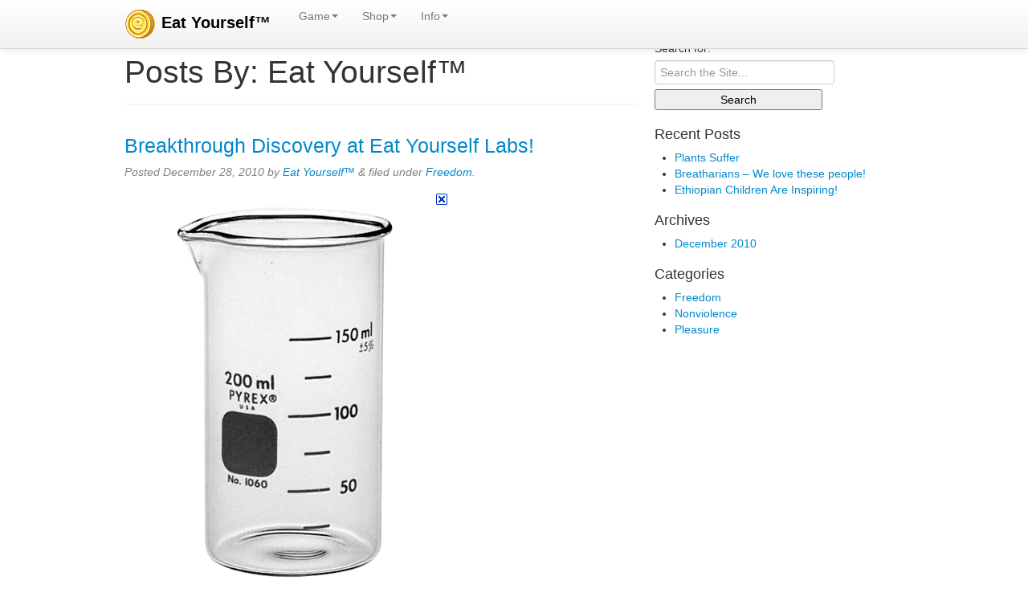

--- FILE ---
content_type: text/html; charset=UTF-8
request_url: http://eatyourself.org/author/admin/page/2/
body_size: 3995
content:
<!doctype html>  

<!--[if IEMobile 7 ]> <html lang="en-US" prefix="og: http://ogp.me/ns#"class="no-js iem7"> <![endif]-->
<!--[if lt IE 7 ]> <html lang="en-US" prefix="og: http://ogp.me/ns#" class="no-js ie6"> <![endif]-->
<!--[if IE 7 ]>    <html lang="en-US" prefix="og: http://ogp.me/ns#" class="no-js ie7"> <![endif]-->
<!--[if IE 8 ]>    <html lang="en-US" prefix="og: http://ogp.me/ns#" class="no-js ie8"> <![endif]-->
<!--[if (gte IE 9)|(gt IEMobile 7)|!(IEMobile)|!(IE)]><!--><html lang="en-US" prefix="og: http://ogp.me/ns#" class="no-js"><!--<![endif]-->
	
	<head>
		<meta charset="utf-8">
		<meta http-equiv="X-UA-Compatible" content="IE=edge,chrome=1">
		
		<title>Eat Yourself™, Author at Eat Yourself™ - Page 2 of 2</title>
				
		<meta name="viewport" content="width=device-width, initial-scale=1.0">
				
		<!-- media-queries.js (fallback) -->
		<!--[if lt IE 9]>
			<script src="http://css3-mediaqueries-js.googlecode.com/svn/trunk/css3-mediaqueries.js"></script>			
		<![endif]-->

		<!-- html5.js -->
		<!--[if lt IE 9]>
			<script src="http://html5shim.googlecode.com/svn/trunk/html5.js"></script>
		<![endif]-->
		
  		<link rel="pingback" href="http://eatyourself.org/xmlrpc.php">

		<!-- wordpress head functions -->
		
<!-- This site is optimized with the Yoast WordPress SEO plugin v1.7.4 - https://yoast.com/wordpress/plugins/seo/ -->
<link rel="canonical" href="http://eatyourself.org/author/admin/page/2/" />
<link rel="prev" href="http://eatyourself.org/author/admin/" />
<meta property="og:locale" content="en_US" />
<meta property="og:type" content="object" />
<meta property="og:title" content="Eat Yourself™, Author at Eat Yourself™ - Page 2 of 2" />
<meta property="og:url" content="http://eatyourself.org/author/admin/page/2/" />
<meta property="og:site_name" content="Eat Yourself™" />
<!-- / Yoast WordPress SEO plugin. -->

<link rel='stylesheet' id='bootstrap-css'  href='http://eatyourself.org/wp-content/themes/wordpress-bootstrap-master/library/css/bootstrap.css?ver=1.0' type='text/css' media='all' />
<link rel='stylesheet' id='bootstrap-responsive-css'  href='http://eatyourself.org/wp-content/themes/wordpress-bootstrap-master/library/css/responsive.css?ver=1.0' type='text/css' media='all' />
<link rel='stylesheet' id='wp-bootstrap-css'  href='http://eatyourself.org/wp-content/themes/wordpress-bootstrap-master/style.css?ver=1.0' type='text/css' media='all' />
<script type='text/javascript' src='http://eatyourself.org/wp-includes/js/jquery/jquery.js?ver=1.11.0'></script>
<script type='text/javascript' src='http://eatyourself.org/wp-includes/js/jquery/jquery-migrate.min.js?ver=1.2.1'></script>
<script type='text/javascript' src='http://eatyourself.org/wp-content/themes/wordpress-bootstrap-master/library/js/bootstrap.min.js?ver=1.2'></script>
<script type='text/javascript' src='http://eatyourself.org/wp-content/themes/wordpress-bootstrap-master/library/js/scripts.js?ver=1.2'></script>
<script type='text/javascript' src='http://eatyourself.org/wp-content/themes/wordpress-bootstrap-master/library/js/modernizr.full.min.js?ver=1.2'></script>
<script type='text/javascript' src='http://eatyourself.org/wp-content/sedlex/inline_scripts/e3424b0ff7947f46814bc31bb03103142c3869fe.js?ver=20260128'></script>
<script type='text/javascript' src='http://eatyourself.org/wp-content/plugins/google-analyticator/external-tracking.min.js?ver=6.4.7.3'></script>
<!-- Google Analytics Tracking by Google Analyticator 6.4.7.3: http://www.videousermanuals.com/google-analyticator/ -->
<script type="text/javascript">
                var analyticsFileTypes = [''];
                            var analyticsSnippet = 'enabled';
                var analyticsEventTracking = 'enabled';
            </script>
<script type="text/javascript">
	var _gaq = _gaq || [];
  
	_gaq.push(['_setAccount', 'UA-11783144-2']);
    _gaq.push(['_addDevId', 'i9k95']); // Google Analyticator App ID with Google
	_gaq.push(['_trackPageview']);

	(function() {
		var ga = document.createElement('script'); ga.type = 'text/javascript'; ga.async = true;
		                ga.src = ('https:' == document.location.protocol ? 'https://ssl' : 'http://www') + '.google-analytics.com/ga.js';
		                var s = document.getElementsByTagName('script')[0]; s.parentNode.insertBefore(ga, s);
	})();
</script>
		<!-- end of wordpress head -->

		<!-- theme options from options panel -->
		<style>
        h1, h2, h3, h4, h5, h6{ 
          font-family: helvetica; 
          font-weight: normal; 
          color: ; 
        }
        body{ 
          font-family: helvetica; 
          font-weight: normal; 
          color: ; 
        }
        .navbar-inner, .navbar .fill {
          background-image: -khtml-gradient(linear, left top, left bottom, from(), to());
          background-image: -moz-linear-gradient(top, , );
          background-image: -ms-linear-gradient(top, , );
          background-image: -webkit-gradient(linear, left top, left bottom, color-stop(0%, ), color-stop(100%, ));
          background-image: -webkit-linear-gradient(top, , 2);
          background-image: -o-linear-gradient(top, , );
          background-image: linear-gradient(top, , );
          filter: progid:DXImageTransform.Microsoft.gradient(startColorstr='', endColorstr='2', GradientType=0);
        }
        #main article {
          border-bottom: none;
        }
        </style>
		<!-- typeahead plugin - if top nav search bar enabled -->
						
	</head>
	
	<body class="archive paged author author-admin author-1 paged-2 author-paged-2">
				
		<header role="banner">
		
			<div id="inner-header" class="clearfix">
				
				<div class="navbar navbar-fixed-top">
					<div class="navbar-inner">
						<div class="container-fluid nav-container">
							<nav role="navigation">
								<a class="brand" id="logo" title="The Most Popular Self-Cannibalistic Video Game Ever!" href="http://eatyourself.org">
																			<img src="http://eatyourself.org/wp-content/uploads/2013/07/coinSpin40x401.gif" alt="The Most Popular Self-Cannibalistic Video Game Ever!">
										Eat Yourself™</a>
								
								<a class="btn btn-navbar" data-toggle="collapse" data-target=".nav-collapse">
							        <span class="icon-bar"></span>
							        <span class="icon-bar"></span>
							        <span class="icon-bar"></span>
								</a>
								
								<div class="nav-collapse">
									<ul id="menu-mainmenu" class="nav"><li id="menu-item-238" class="menu-item menu-item-type-post_type menu-item-object-page menu-item-has-children dropdown"><a href="http://eatyourself.org/game/" class="dropdown-toggle" data-toggle="dropdown">Game<b class="caret"></b></a>
<ul class="dropdown-menu">
	<li id="menu-item-270" class="menu-item menu-item-type-post_type menu-item-object-page"><a href="http://eatyourself.org/">Welcome</a></li>	<li id="menu-item-239" class="menu-item menu-item-type-post_type menu-item-object-page"><a href="http://eatyourself.org/synopsis/">Synopsis</a></li>	<li id="menu-item-259" class="menu-item menu-item-type-post_type menu-item-object-page"><a href="http://eatyourself.org/features/">Features</a></li><!--.dropdown-->
</ul>
</li><li id="menu-item-223" class="menu-item menu-item-type-post_type menu-item-object-page menu-item-has-children dropdown"><a href="http://eatyourself.org/shop/" class="dropdown-toggle" data-toggle="dropdown">Shop<b class="caret"></b></a>
<ul class="dropdown-menu">
	<li id="menu-item-212" class="menu-item menu-item-type-post_type menu-item-object-page"><a href="http://eatyourself.org/paper-toys/">Paper Toys</a></li>	<li id="menu-item-244" class="menu-item menu-item-type-post_type menu-item-object-page"><a href="http://eatyourself.org/apparel/">Apparel</a></li><!--.dropdown-->
</ul>
</li><li id="menu-item-247" class="menu-item menu-item-type-post_type menu-item-object-page menu-item-has-children dropdown"><a href="http://eatyourself.org/learn/" class="dropdown-toggle" data-toggle="dropdown">Info<b class="caret"></b></a>
<ul class="dropdown-menu">
	<li id="menu-item-166" class="menu-item menu-item-type-post_type menu-item-object-page"><a href="http://eatyourself.org/why/">Why?</a></li>	<li id="menu-item-226" class="menu-item menu-item-type-post_type menu-item-object-page"><a href="http://eatyourself.org/faq/">FAQ</a></li><!--.dropdown-->
</ul>
</li></ul>								</div>
								
							</nav>
							
														
						</div> <!-- end .nav-container -->
					</div> <!-- end .navbar-inner -->
				</div> <!-- end .navbar -->
			
			</div> <!-- end #inner-header -->
		
		</header> <!-- end header -->
		
		<div class="container-fluid">
			
			<div id="content" class="clearfix row-fluid">
			
				<div id="main" class="span8 clearfix" role="main">
				
					<div class="page-header"><h1 class="archive_title h2">
						<span>Posts By:</span> 
						Eat Yourself™					</h1></div>
					
										
					<article id="post-21" class="post-21 post type-post status-publish format-standard has-post-thumbnail hentry category-freedom clearfix" role="article">
						
						<header>
							
							<h3 class="h2"><a href="http://eatyourself.org/breakthrough-discovery-at-eat-yourself-labs/" rel="bookmark" title="Breakthrough Discovery at Eat Yourself Labs!">Breakthrough Discovery at Eat Yourself Labs!</a></h3>
							
							<p class="meta">Posted <time datetime="2010-12-28" pubdate>December 28, 2010</time> by <a href="http://eatyourself.org/author/admin/" title="Posts by Eat Yourself™" rel="author">Eat Yourself™</a> <span class="amp">&</span> filed under <a href="http://eatyourself.org/category/freedom/" title="View all posts in Freedom" rel="category tag">Freedom</a>.</p>
						
						</header> <!-- end article header -->
					
						<section class="post_content">
						
							<img src="http://eatyourself.org/wp-content/uploads/2010/12/Screen-shot-2010-12-28-at-1.01.09-PM.png" class="attachment-wpbs-featured wp-post-image" alt="Screen shot 2010-12-28 at 1.01.09 PM" />						
							<p>For over 10,000 years, mankind&#8217;s has been an unknowing host to the most treacherous virus ever to exist. Ophidian 8 has single-handedly transformed the human race into slaves with one singular purpose: to consume. Ophidian 8 disrupts the biological processes of inedia, and dooms the host to become a slave to food and drink for&#8230;  <a href="http://eatyourself.org/breakthrough-discovery-at-eat-yourself-labs/" class="more-link" title="Read Breakthrough Discovery at Eat Yourself Labs!">Read more &raquo;</a></p>
					
						</section> <!-- end article section -->
						
						<footer>
							
						</footer> <!-- end article footer -->
					
					</article> <!-- end article -->
					
						
					
											
						<div class="pagination"><ul class="clearfix"><li class="prev"><a href="http://eatyourself.org/author/admin/" title="First">&laquo</a></li><li><a href="http://eatyourself.org/author/admin/" >&larr; Previous</a></li><li><a href="http://eatyourself.org/author/admin/">1</a></li><li class="active"><a href="#">2</a></li><li class=""></li></ul></div>
													
					
								
				</div> <!-- end #main -->
    
								<div id="sidebar1" class="fluid-sidebar sidebar span4" role="complementary">
				
					
						<div id="search-2" class="widget widget_search"><form role="search" method="get" id="searchform" action="http://eatyourself.org/" >
  <label class="screen-reader-text" for="s">Search for:</label>
  <input type="text" value="" name="s" id="s" placeholder="Search the Site..." />
  <input type="submit" id="searchsubmit" value="Search" />
  </form></div>		<div id="recent-posts-2" class="widget widget_recent_entries">		<h4 class="widgettitle">Recent Posts</h4>		<ul>
					<li>
				<a href="http://eatyourself.org/plants-suffer/">Plants Suffer</a>
						</li>
					<li>
				<a href="http://eatyourself.org/breatharians-we-love-these-people/">Breatharians &#8211; We love these people!</a>
						</li>
					<li>
				<a href="http://eatyourself.org/ethiopian-children-are-inspiring/">Ethiopian Children Are Inspiring!</a>
						</li>
				</ul>
		</div><div id="archives-2" class="widget widget_archive"><h4 class="widgettitle">Archives</h4>		<ul>
	<li><a href='http://eatyourself.org/2010/12/'>December 2010</a></li>
		</ul>
</div><div id="categories-2" class="widget widget_categories"><h4 class="widgettitle">Categories</h4>		<ul>
	<li class="cat-item cat-item-5"><a href="http://eatyourself.org/category/freedom/" title="View all posts filed under Freedom">Freedom</a>
</li>
	<li class="cat-item cat-item-4"><a href="http://eatyourself.org/category/nonviolence/" title="View all posts filed under Nonviolence">Nonviolence</a>
</li>
	<li class="cat-item cat-item-3"><a href="http://eatyourself.org/category/pleasure/" title="View all posts filed under Pleasure">Pleasure</a>
</li>
		</ul>
</div>
					
				</div>    
			</div> <!-- end #content -->

			<footer role="contentinfo">
			
				<div id="inner-footer" class="clearfix">
		          <hr />
		          <div id="widget-footer" class="clearfix row-fluid">
		            		            		            		            		            		            		          </div>
					
					<nav class="clearfix">
											</nav>
					
					<p class="pull-right"><a href="http://320press.com" id="credit320" title="By the dudes of 320press">320press</a></p>
			
					<p class="attribution">&copy; Eat Yourself™</p>
				
				</div> <!-- end #inner-footer -->
				
			</footer> <!-- end footer -->
		
		</div> <!-- end #container -->
				
		<!--[if lt IE 7 ]>
  			<script src="//ajax.googleapis.com/ajax/libs/chrome-frame/1.0.3/CFInstall.min.js"></script>
  			<script>window.attachEvent('onload',function(){CFInstall.check({mode:'overlay'})})</script>
		<![endif]-->
		
		
	</body>

</html>